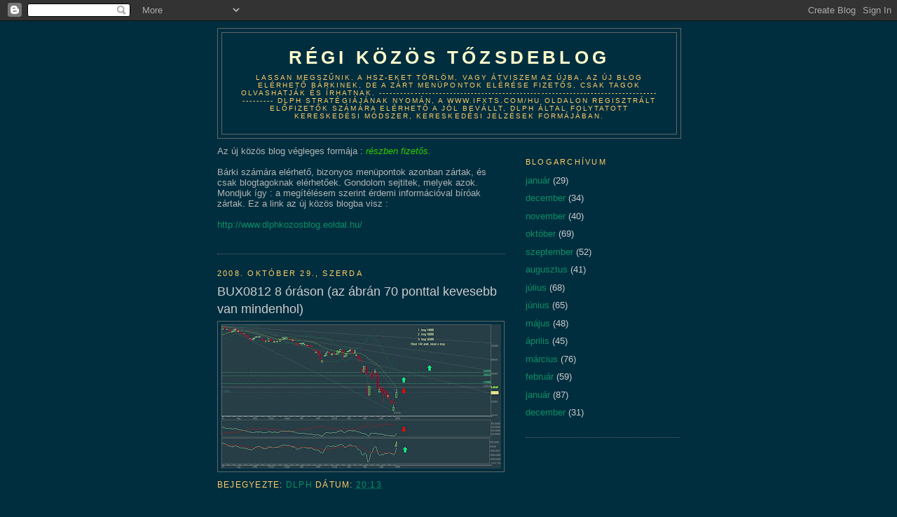

--- FILE ---
content_type: text/html; charset=UTF-8
request_url: https://dlph.blogspot.com/2008/10/bux0812-8-rson-az-brn-70-ponttal.html?showComment=1225573920000
body_size: 13353
content:
<!DOCTYPE html>
<html dir='ltr'>
<head>
<link href='https://www.blogger.com/static/v1/widgets/2944754296-widget_css_bundle.css' rel='stylesheet' type='text/css'/>
<meta content='text/html; charset=UTF-8' http-equiv='Content-Type'/>
<meta content='blogger' name='generator'/>
<link href='https://dlph.blogspot.com/favicon.ico' rel='icon' type='image/x-icon'/>
<link href='http://dlph.blogspot.com/2008/10/bux0812-8-rson-az-brn-70-ponttal.html' rel='canonical'/>
<link rel="alternate" type="application/atom+xml" title="Régi közös tőzsdeblog - Atom" href="https://dlph.blogspot.com/feeds/posts/default" />
<link rel="alternate" type="application/rss+xml" title="Régi közös tőzsdeblog - RSS" href="https://dlph.blogspot.com/feeds/posts/default?alt=rss" />
<link rel="service.post" type="application/atom+xml" title="Régi közös tőzsdeblog - Atom" href="https://www.blogger.com/feeds/5970148157032322390/posts/default" />

<link rel="alternate" type="application/atom+xml" title="Régi közös tőzsdeblog - Atom" href="https://dlph.blogspot.com/feeds/2932935401810285658/comments/default" />
<!--Can't find substitution for tag [blog.ieCssRetrofitLinks]-->
<link href='https://blogger.googleusercontent.com/img/b/R29vZ2xl/AVvXsEghz2z1JM-uXlLELji7tzUF5fSWmAmNzKYWuBYqDxWyB9KKUeCTKJuRdZ9zhKnDaYyc4Mhs9tpXd51AbsMStclt1V-zpyCzi8yUQ4Eg-SYap9T57VMlNhuT8VLfV9fQerGGutXoy_L3l1Dd/s400/n%C3%A9vtelen.bmp' rel='image_src'/>
<meta content='http://dlph.blogspot.com/2008/10/bux0812-8-rson-az-brn-70-ponttal.html' property='og:url'/>
<meta content='BUX0812 8 óráson (az ábrán 70 ponttal kevesebb van mindenhol)' property='og:title'/>
<meta content='Lassan megszűnik. A hsz-eket törlöm, vagy átviszem az újba. Az új blog elérhető bárkinek, de a zárt menüpontok elérése fizetős, csak tagok olvashatják és írhatnak.

----------------------------------------------------------------------------------------

DLPH stratégiájának nyomán, a www.ifxts.com/hu oldalon regisztrált előfizetők számára elérhető a jól bevállt, DLPH által folytatott kereskedési módszer, kereskedési jelzések formájában.' property='og:description'/>
<meta content='https://blogger.googleusercontent.com/img/b/R29vZ2xl/AVvXsEghz2z1JM-uXlLELji7tzUF5fSWmAmNzKYWuBYqDxWyB9KKUeCTKJuRdZ9zhKnDaYyc4Mhs9tpXd51AbsMStclt1V-zpyCzi8yUQ4Eg-SYap9T57VMlNhuT8VLfV9fQerGGutXoy_L3l1Dd/w1200-h630-p-k-no-nu/n%C3%A9vtelen.bmp' property='og:image'/>
<title>Régi közös tőzsdeblog: BUX0812 8 óráson (az ábrán 70 ponttal kevesebb van mindenhol)</title>
<style id='page-skin-1' type='text/css'><!--
/*
-----------------------------------------------
Blogger Template Style
Name:     Minima Blue
Date:     26 Feb 2004
Updated by: Blogger Team
----------------------------------------------- */
/* Use this with templates/template-twocol.html */
body {
background:#002E3F;
margin:0;
color:#b3b3b3;
font:x-small "Trebuchet MS", Trebuchet, Verdana, Sans-Serif;
font-size/* */:/**/small;
font-size: /**/small;
text-align: center;
}
a:link {
color:#0D8F63;
text-decoration:none;
}
a:visited {
color:#0D8F63;
text-decoration:none;
}
a:hover {
color:#cccccc;
text-decoration:underline;
}
a img {
border-width:0;
}
/* Header
-----------------------------------------------
*/
#header-wrapper {
width:660px;
margin:0 auto 10px;
border:1px solid #666666;
}
#header-inner {
background-position: center;
margin-left: auto;
margin-right: auto;
}
#header {
margin: 5px;
border: 1px solid #666666;
text-align: center;
color:#ffffcc;
}
#header h1 {
margin:5px 5px 0;
padding:15px 20px .25em;
line-height:1.2em;
text-transform:uppercase;
letter-spacing:.2em;
font: normal bold 200% Trebuchet, Trebuchet MS, Arial, sans-serif;
}
#header a {
color:#ffffcc;
text-decoration:none;
}
#header a:hover {
color:#ffffcc;
}
#header .description {
margin:0 5px 5px;
padding:0 20px 15px;
max-width:700px;
text-transform:uppercase;
letter-spacing:.2em;
line-height: 1.4em;
font: normal normal 78% 'Trebuchet MS', Trebuchet, Verdana, Sans-serif;
color: #ffcc66;
}
#header img {
margin-left: auto;
margin-right: auto;
}
/* Outer-Wrapper
----------------------------------------------- */
#outer-wrapper {
width: 660px;
margin:0 auto;
padding:10px;
text-align:left;
font: normal normal 100% 'Trebuchet MS',Trebuchet,Verdana,Sans-serif;
}
#main-wrapper {
width: 410px;
float: left;
word-wrap: break-word; /* fix for long text breaking sidebar float in IE */
overflow: hidden;     /* fix for long non-text content breaking IE sidebar float */
}
#sidebar-wrapper {
width: 220px;
float: right;
word-wrap: break-word; /* fix for long text breaking sidebar float in IE */
overflow: hidden;     /* fix for long non-text content breaking IE sidebar float */
}
/* Headings
----------------------------------------------- */
h2 {
margin:1.5em 0 .75em;
font:normal normal 86% Trebuchet, Trebuchet MS, Arial, sans-serif;
line-height: 1.4em;
text-transform:uppercase;
letter-spacing:.2em;
color:#ffcc66;
}
/* Posts
-----------------------------------------------
*/
h2.date-header {
margin:1.5em 0 .5em;
}
.post {
margin:.5em 0 1.5em;
border-bottom:1px dotted #666666;
padding-bottom:1.5em;
}
.post h3 {
margin:.25em 0 0;
padding:0 0 4px;
font-size:140%;
font-weight:normal;
line-height:1.4em;
color:#cccccc;
}
.post h3 a, .post h3 a:visited, .post h3 strong {
display:block;
text-decoration:none;
color:#cccccc;
font-weight:bold;
}
.post h3 strong, .post h3 a:hover {
color:#b3b3b3;
}
.post-body {
margin:0 0 .75em;
line-height:1.6em;
}
.post-body blockquote {
line-height:1.3em;
}
.post-footer {
margin: .75em 0;
color:#ffcc66;
text-transform:uppercase;
letter-spacing:.1em;
font: normal normal 95% 'Trebuchet MS', Trebuchet, Verdana, Sans-serif;
line-height: 1.4em;
}
.comment-link {
margin-left:.6em;
}
.post img, table.tr-caption-container {
padding:4px;
border:1px solid #666666;
}
.tr-caption-container img {
border: none;
padding: 0;
}
.post blockquote {
margin:1em 20px;
}
.post blockquote p {
margin:.75em 0;
}
/* Comments
----------------------------------------------- */
#comments h4 {
margin:1em 0;
font-weight: bold;
line-height: 1.4em;
text-transform:uppercase;
letter-spacing:.2em;
color: #ffcc66;
}
#comments-block {
margin:1em 0 1.5em;
line-height:1.6em;
}
#comments-block .comment-author {
margin:.5em 0;
}
#comments-block .comment-body {
margin:.25em 0 0;
}
#comments-block .comment-footer {
margin:-.25em 0 2em;
line-height: 1.4em;
text-transform:uppercase;
letter-spacing:.1em;
}
#comments-block .comment-body p {
margin:0 0 .75em;
}
.deleted-comment {
font-style:italic;
color:gray;
}
.feed-links {
clear: both;
line-height: 2.5em;
}
#blog-pager-newer-link {
float: left;
}
#blog-pager-older-link {
float: right;
}
#blog-pager {
text-align: center;
}
/* Sidebar Content
----------------------------------------------- */
.sidebar {
color: #cccccc;
line-height: 1.5em;
}
.sidebar ul {
list-style:none;
margin:0 0 0;
padding:0 0 0;
}
.sidebar li {
margin:0;
padding-top:0;
padding-right:0;
padding-bottom:.25em;
padding-left:15px;
text-indent:-15px;
line-height:1.5em;
}
.sidebar .widget, .main .widget {
border-bottom:1px dotted #666666;
margin:0 0 1.5em;
padding:0 0 1.5em;
}
.main .Blog {
border-bottom-width: 0;
}
/* Profile
----------------------------------------------- */
.profile-img {
float: left;
margin-top: 0;
margin-right: 5px;
margin-bottom: 5px;
margin-left: 0;
padding: 4px;
border: 1px solid #666666;
}
.profile-data {
margin:0;
text-transform:uppercase;
letter-spacing:.1em;
font: normal normal 95% 'Trebuchet MS', Trebuchet, Verdana, Sans-serif;
color: #ffcc66;
font-weight: bold;
line-height: 1.6em;
}
.profile-datablock {
margin:.5em 0 .5em;
}
.profile-textblock {
margin: 0.5em 0;
line-height: 1.6em;
}
.profile-link {
font: normal normal 95% 'Trebuchet MS', Trebuchet, Verdana, Sans-serif;
text-transform: uppercase;
letter-spacing: .1em;
}
/* Footer
----------------------------------------------- */
#footer {
width:660px;
clear:both;
margin:0 auto;
padding-top:15px;
line-height: 1.6em;
text-transform:uppercase;
letter-spacing:.1em;
text-align: center;
}

--></style>
<link href='https://www.blogger.com/dyn-css/authorization.css?targetBlogID=5970148157032322390&amp;zx=91ebd975-5a1c-4549-a4a9-552a5d49b2ae' media='none' onload='if(media!=&#39;all&#39;)media=&#39;all&#39;' rel='stylesheet'/><noscript><link href='https://www.blogger.com/dyn-css/authorization.css?targetBlogID=5970148157032322390&amp;zx=91ebd975-5a1c-4549-a4a9-552a5d49b2ae' rel='stylesheet'/></noscript>
<meta name='google-adsense-platform-account' content='ca-host-pub-1556223355139109'/>
<meta name='google-adsense-platform-domain' content='blogspot.com'/>

</head>
<body>
<div class='navbar section' id='navbar'><div class='widget Navbar' data-version='1' id='Navbar1'><script type="text/javascript">
    function setAttributeOnload(object, attribute, val) {
      if(window.addEventListener) {
        window.addEventListener('load',
          function(){ object[attribute] = val; }, false);
      } else {
        window.attachEvent('onload', function(){ object[attribute] = val; });
      }
    }
  </script>
<div id="navbar-iframe-container"></div>
<script type="text/javascript" src="https://apis.google.com/js/platform.js"></script>
<script type="text/javascript">
      gapi.load("gapi.iframes:gapi.iframes.style.bubble", function() {
        if (gapi.iframes && gapi.iframes.getContext) {
          gapi.iframes.getContext().openChild({
              url: 'https://www.blogger.com/navbar/5970148157032322390?po\x3d2932935401810285658\x26origin\x3dhttps://dlph.blogspot.com',
              where: document.getElementById("navbar-iframe-container"),
              id: "navbar-iframe"
          });
        }
      });
    </script><script type="text/javascript">
(function() {
var script = document.createElement('script');
script.type = 'text/javascript';
script.src = '//pagead2.googlesyndication.com/pagead/js/google_top_exp.js';
var head = document.getElementsByTagName('head')[0];
if (head) {
head.appendChild(script);
}})();
</script>
</div></div>
<div id='outer-wrapper'><div id='wrap2'>
<!-- skip links for text browsers -->
<span id='skiplinks' style='display:none;'>
<a href='#main'>skip to main </a> |
      <a href='#sidebar'>skip to sidebar</a>
</span>
<div id='header-wrapper'>
<div class='header section' id='header'><div class='widget Header' data-version='1' id='Header1'>
<div id='header-inner'>
<div class='titlewrapper'>
<h1 class='title'>
<a href='https://dlph.blogspot.com/'>
Régi közös tőzsdeblog
</a>
</h1>
</div>
<div class='descriptionwrapper'>
<p class='description'><span>Lassan megszűnik. A hsz-eket törlöm, vagy átviszem az újba. Az új blog elérhető bárkinek, de a zárt menüpontok elérése fizetős, csak tagok olvashatják és írhatnak.

----------------------------------------------------------------------------------------

DLPH stratégiájának nyomán, a www.ifxts.com/hu oldalon regisztrált előfizetők számára elérhető a jól bevállt, DLPH által folytatott kereskedési módszer, kereskedési jelzések formájában.</span></p>
</div>
</div>
</div></div>
</div>
<div id='content-wrapper'>
<div id='crosscol-wrapper' style='text-align:center'>
<div class='crosscol no-items section' id='crosscol'></div>
</div>
<div id='main-wrapper'>
<div class='main section' id='main'><div class='widget Text' data-version='1' id='Text3'>
<div class='widget-content'>
Az új közös blog végleges formája :<span style="color: rgb(51, 204, 0); font-style: italic;"> részben fizetős.</span><br/><br/>Bárki számára elérhető, bizonyos menüpontok azonban zártak, és csak blogtagoknak elérhetőek. Gondolom sejtitek, melyek azok. Mondjuk így : a megítélésem szerint érdemi információval bíróak zártak. Ez a link az új közös blogba visz :<br/><br/><a href="http://www.dlphkozosblog.eoldal.hu/">http://www.dlphkozosblog.eoldal.hu/</a><br/><br/>
</div>
<div class='clear'></div>
</div><div class='widget Blog' data-version='1' id='Blog1'>
<div class='blog-posts hfeed'>

          <div class="date-outer">
        
<h2 class='date-header'><span>2008. október 29., szerda</span></h2>

          <div class="date-posts">
        
<div class='post-outer'>
<div class='post hentry uncustomized-post-template' itemprop='blogPost' itemscope='itemscope' itemtype='http://schema.org/BlogPosting'>
<meta content='https://blogger.googleusercontent.com/img/b/R29vZ2xl/AVvXsEghz2z1JM-uXlLELji7tzUF5fSWmAmNzKYWuBYqDxWyB9KKUeCTKJuRdZ9zhKnDaYyc4Mhs9tpXd51AbsMStclt1V-zpyCzi8yUQ4Eg-SYap9T57VMlNhuT8VLfV9fQerGGutXoy_L3l1Dd/s400/n%C3%A9vtelen.bmp' itemprop='image_url'/>
<meta content='5970148157032322390' itemprop='blogId'/>
<meta content='2932935401810285658' itemprop='postId'/>
<a name='2932935401810285658'></a>
<h3 class='post-title entry-title' itemprop='name'>
BUX0812 8 óráson (az ábrán 70 ponttal kevesebb van mindenhol)
</h3>
<div class='post-header'>
<div class='post-header-line-1'></div>
</div>
<div class='post-body entry-content' id='post-body-2932935401810285658' itemprop='description articleBody'>
<a href="https://blogger.googleusercontent.com/img/b/R29vZ2xl/AVvXsEghz2z1JM-uXlLELji7tzUF5fSWmAmNzKYWuBYqDxWyB9KKUeCTKJuRdZ9zhKnDaYyc4Mhs9tpXd51AbsMStclt1V-zpyCzi8yUQ4Eg-SYap9T57VMlNhuT8VLfV9fQerGGutXoy_L3l1Dd/s1600-h/n%C3%A9vtelen.bmp"><img alt="" border="0" id="BLOGGER_PHOTO_ID_5262656383972925650" src="https://blogger.googleusercontent.com/img/b/R29vZ2xl/AVvXsEghz2z1JM-uXlLELji7tzUF5fSWmAmNzKYWuBYqDxWyB9KKUeCTKJuRdZ9zhKnDaYyc4Mhs9tpXd51AbsMStclt1V-zpyCzi8yUQ4Eg-SYap9T57VMlNhuT8VLfV9fQerGGutXoy_L3l1Dd/s400/n%C3%A9vtelen.bmp" style="DISPLAY: block; MARGIN: 0px auto 10px; WIDTH: 400px; CURSOR: hand; HEIGHT: 206px; TEXT-ALIGN: center" /></a>
<div style='clear: both;'></div>
</div>
<div class='post-footer'>
<div class='post-footer-line post-footer-line-1'>
<span class='post-author vcard'>
Bejegyezte:
<span class='fn' itemprop='author' itemscope='itemscope' itemtype='http://schema.org/Person'>
<meta content='https://www.blogger.com/profile/16445895495673905149' itemprop='url'/>
<a class='g-profile' href='https://www.blogger.com/profile/16445895495673905149' rel='author' title='author profile'>
<span itemprop='name'>DLPH</span>
</a>
</span>
</span>
<span class='post-timestamp'>
dátum:
<meta content='http://dlph.blogspot.com/2008/10/bux0812-8-rson-az-brn-70-ponttal.html' itemprop='url'/>
<a class='timestamp-link' href='https://dlph.blogspot.com/2008/10/bux0812-8-rson-az-brn-70-ponttal.html' rel='bookmark' title='permanent link'><abbr class='published' itemprop='datePublished' title='2008-10-29T20:13:00+01:00'>20:13</abbr></a>
</span>
<span class='post-comment-link'>
</span>
<span class='post-icons'>
</span>
<div class='post-share-buttons goog-inline-block'>
</div>
</div>
<div class='post-footer-line post-footer-line-2'>
<span class='post-labels'>
</span>
</div>
<div class='post-footer-line post-footer-line-3'>
<span class='post-location'>
</span>
</div>
</div>
</div>
<div class='comments' id='comments'>
<a name='comments'></a>
<h4>25 megjegyzés:</h4>
<div id='Blog1_comments-block-wrapper'>
<dl class='' id='comments-block'>
<dt class='comment-author blog-author blogger-comment-icon' id='c3543246881070219694'>
<a name='c3543246881070219694'></a>
<a href='https://www.blogger.com/profile/14624112364504703966' rel='nofollow'>Kissherceg</a>
írta...
</dt>
<dd class='comment-body' id='Blog1_cmt-3543246881070219694'>
<p>
köszi szépen :) még egy napost is kérnék fene a fajtám :)
</p>
</dd>
<dd class='comment-footer'>
<span class='comment-timestamp'>
<a href='https://dlph.blogspot.com/2008/10/bux0812-8-rson-az-brn-70-ponttal.html?showComment=1225308960000#c3543246881070219694' title='comment permalink'>
2008. október 29. 20:36
</a>
<span class='item-control blog-admin pid-610277835'>
<a class='comment-delete' href='https://www.blogger.com/comment/delete/5970148157032322390/3543246881070219694' title='Megjegyzés törlése'>
<img src='https://resources.blogblog.com/img/icon_delete13.gif'/>
</a>
</span>
</span>
</dd>
<dt class='comment-author blog-author blogger-comment-icon' id='c7379174040422612514'>
<a name='c7379174040422612514'></a>
<a href='https://www.blogger.com/profile/11696394268602409387' rel='nofollow'>Gentlemanus</a>
írta...
</dt>
<dd class='comment-body' id='Blog1_cmt-7379174040422612514'>
<p>
eurhuf - usdhuf<BR/><BR/>hosszabb csártokon óriás felső kanócok.<BR/><BR/>HATALMAS MANIPULA!!!!!!!<BR/><BR/>Valamiért az az érzésem, hogy szvsz vissza fog erősödni huf egy jó darabig, akár nem is kicsit, hanem miazhogynagyonis ( 220-225? )és utána megyünk újból fel gyertyatesttel is betölteni a hagyott felső kanócokat, akár új magasságra ( 290-300? ). Megfigyeléseim szerint a hagyott kanócok mindig kitöltődnek irányban gyertyatesttel is. A másik baj a kanócokkal, ha rájuk megy az irány megint, akkor azokat keményen jóval magasabbra vagy alacsonyabbra ki is veszik.<BR/><BR/>Légy szives jelezzétek, ha elképesztő hülyeségnek tartjátok, amit mondok. Nyilván agyamra ment ez az elképesztő mutyi, ami itt van.
</p>
</dd>
<dd class='comment-footer'>
<span class='comment-timestamp'>
<a href='https://dlph.blogspot.com/2008/10/bux0812-8-rson-az-brn-70-ponttal.html?showComment=1225313820000#c7379174040422612514' title='comment permalink'>
2008. október 29. 21:57
</a>
<span class='item-control blog-admin pid-1927589910'>
<a class='comment-delete' href='https://www.blogger.com/comment/delete/5970148157032322390/7379174040422612514' title='Megjegyzés törlése'>
<img src='https://resources.blogblog.com/img/icon_delete13.gif'/>
</a>
</span>
</span>
</dd>
<dt class='comment-author anon-comment-icon' id='c2375546698751787148'>
<a name='c2375546698751787148'></a>
Névtelen
írta...
</dt>
<dd class='comment-body' id='Blog1_cmt-2375546698751787148'>
<p>
Jó "estét" emberek!<BR/>Teljesen ki keltem magamból a munkém miatt is, meg a tőzsdén történtek miatt is. ( éjjel  dolgozom, nappal alszom- sajnos)<BR/>Pár napja kérdeztem, hogy talán a short a jobb irány és hogy milyen hatása lehet az IMF csomagnak. <BR/>Most azt látom, hogy mindenki venni szeretne, mindegy milyen részvény csak venni, venni venni. <BR/>Tisztelettel kérdezem, hogy érdemes még most beszállni long oldalra - menni a tömeggel- vagy már késő van megint lemaradtam a buliról?<BR/>Minden ok nélkül fordulnak a piacok 20-30%-ot, ki érti ezt?<BR/>"4műszakos"
</p>
</dd>
<dd class='comment-footer'>
<span class='comment-timestamp'>
<a href='https://dlph.blogspot.com/2008/10/bux0812-8-rson-az-brn-70-ponttal.html?showComment=1225350720000#c2375546698751787148' title='comment permalink'>
2008. október 30. 8:12
</a>
<span class='item-control blog-admin pid-264946691'>
<a class='comment-delete' href='https://www.blogger.com/comment/delete/5970148157032322390/2375546698751787148' title='Megjegyzés törlése'>
<img src='https://resources.blogblog.com/img/icon_delete13.gif'/>
</a>
</span>
</span>
</dd>
<dt class='comment-author blogger-comment-icon' id='c3055148102580837755'>
<a name='c3055148102580837755'></a>
<a href='https://www.blogger.com/profile/08732044509317027209' rel='nofollow'>potter</a>
írta...
</dt>
<dd class='comment-body' id='Blog1_cmt-3055148102580837755'>
<p>
4műszakos!<BR/>olvasd el a kép alatti bekezdést.
</p>
</dd>
<dd class='comment-footer'>
<span class='comment-timestamp'>
<a href='https://dlph.blogspot.com/2008/10/bux0812-8-rson-az-brn-70-ponttal.html?showComment=1225379520000#c3055148102580837755' title='comment permalink'>
2008. október 30. 16:12
</a>
<span class='item-control blog-admin pid-212080988'>
<a class='comment-delete' href='https://www.blogger.com/comment/delete/5970148157032322390/3055148102580837755' title='Megjegyzés törlése'>
<img src='https://resources.blogblog.com/img/icon_delete13.gif'/>
</a>
</span>
</span>
</dd>
<dt class='comment-author anon-comment-icon' id='c3129768709997748692'>
<a name='c3129768709997748692'></a>
Névtelen
írta...
</dt>
<dd class='comment-body' id='Blog1_cmt-3129768709997748692'>
<p>
Ha nem long, legfeljebb beszállsz shortra :).
</p>
</dd>
<dd class='comment-footer'>
<span class='comment-timestamp'>
<a href='https://dlph.blogspot.com/2008/10/bux0812-8-rson-az-brn-70-ponttal.html?showComment=1225380000000#c3129768709997748692' title='comment permalink'>
2008. október 30. 16:20
</a>
<span class='item-control blog-admin pid-264946691'>
<a class='comment-delete' href='https://www.blogger.com/comment/delete/5970148157032322390/3129768709997748692' title='Megjegyzés törlése'>
<img src='https://resources.blogblog.com/img/icon_delete13.gif'/>
</a>
</span>
</span>
</dd>
<dt class='comment-author blog-author blogger-comment-icon' id='c5849265935679656239'>
<a name='c5849265935679656239'></a>
<a href='https://www.blogger.com/profile/07834776462716221003' rel='nofollow'>zuzzo</a>
írta...
</dt>
<dd class='comment-body' id='Blog1_cmt-5849265935679656239'>
<p>
az amcsiknál egyre kisebb az emelkedésben a forgalom és a midcap-smallcap duo felülteljesíti a nagy papírokat...
</p>
</dd>
<dd class='comment-footer'>
<span class='comment-timestamp'>
<a href='https://dlph.blogspot.com/2008/10/bux0812-8-rson-az-brn-70-ponttal.html?showComment=1225401360000#c5849265935679656239' title='comment permalink'>
2008. október 30. 22:16
</a>
<span class='item-control blog-admin pid-1166354210'>
<a class='comment-delete' href='https://www.blogger.com/comment/delete/5970148157032322390/5849265935679656239' title='Megjegyzés törlése'>
<img src='https://resources.blogblog.com/img/icon_delete13.gif'/>
</a>
</span>
</span>
</dd>
<dt class='comment-author blog-author blogger-comment-icon' id='c7881233931461018006'>
<a name='c7881233931461018006'></a>
<a href='https://www.blogger.com/profile/14624112364504703966' rel='nofollow'>Kissherceg</a>
írta...
</dt>
<dd class='comment-body' id='Blog1_cmt-7881233931461018006'>
<p>
Ebből milyen következtetést vonjunk le? :) Mindenki magának? Bank index egyelőre elég gyengus...
</p>
</dd>
<dd class='comment-footer'>
<span class='comment-timestamp'>
<a href='https://dlph.blogspot.com/2008/10/bux0812-8-rson-az-brn-70-ponttal.html?showComment=1225406520000#c7881233931461018006' title='comment permalink'>
2008. október 30. 23:42
</a>
<span class='item-control blog-admin pid-610277835'>
<a class='comment-delete' href='https://www.blogger.com/comment/delete/5970148157032322390/7881233931461018006' title='Megjegyzés törlése'>
<img src='https://resources.blogblog.com/img/icon_delete13.gif'/>
</a>
</span>
</span>
</dd>
<dt class='comment-author blog-author blogger-comment-icon' id='c7187212644240813305'>
<a name='c7187212644240813305'></a>
<a href='https://www.blogger.com/profile/07834776462716221003' rel='nofollow'>zuzzo</a>
írta...
</dt>
<dd class='comment-body' id='Blog1_cmt-7187212644240813305'>
<p>
nem károgni szeretnék, de az elmúlt két nap nagypapíros amcsi mozgása nagyon nem tetszik. <BR/>nyitóban megadták az alaphangot és ahhoz képest mindkét nap alatta zárt, a trend persze emelkedő, a forgalom meg csökkenő.<BR/><BR/>A bankközin a hitelnyújtási feltételek és szándék javulása tapasztalható, miközben<BR/>http://money.cnn.com/2008/10/30/news/economy/fed_borrowing/index.htm , na ne akarjanak már madárnak nézni. MOst akkor ez azt jelenti, hogy adnánk mi hitelt ha lenne pénzünk...
</p>
</dd>
<dd class='comment-footer'>
<span class='comment-timestamp'>
<a href='https://dlph.blogspot.com/2008/10/bux0812-8-rson-az-brn-70-ponttal.html?showComment=1225431360000#c7187212644240813305' title='comment permalink'>
2008. október 31. 6:36
</a>
<span class='item-control blog-admin pid-1166354210'>
<a class='comment-delete' href='https://www.blogger.com/comment/delete/5970148157032322390/7187212644240813305' title='Megjegyzés törlése'>
<img src='https://resources.blogblog.com/img/icon_delete13.gif'/>
</a>
</span>
</span>
</dd>
<dt class='comment-author blogger-comment-icon' id='c3697378082127379401'>
<a name='c3697378082127379401'></a>
<a href='https://www.blogger.com/profile/01249256742287326507' rel='nofollow'>akpo</a>
írta...
</dt>
<dd class='comment-body' id='Blog1_cmt-3697378082127379401'>
<p>
Az hogy lehet, hogy nincs nekik pénz? Bedöglött egy fogaskerék a nyomdában??? :)<BR/>Gentle: EUR/HUF 230? Sztem 250 alá képtelen bemenni! Nekem jó lenne vennék EURt, de sztem túlzás egy ekkora visszaerősödés a nagy vola és a "spekák játszótere" cím ellenére.
</p>
</dd>
<dd class='comment-footer'>
<span class='comment-timestamp'>
<a href='https://dlph.blogspot.com/2008/10/bux0812-8-rson-az-brn-70-ponttal.html?showComment=1225438860000#c3697378082127379401' title='comment permalink'>
2008. október 31. 8:41
</a>
<span class='item-control blog-admin pid-1224257691'>
<a class='comment-delete' href='https://www.blogger.com/comment/delete/5970148157032322390/3697378082127379401' title='Megjegyzés törlése'>
<img src='https://resources.blogblog.com/img/icon_delete13.gif'/>
</a>
</span>
</span>
</dd>
<dt class='comment-author blog-author blogger-comment-icon' id='c3309545270087237460'>
<a name='c3309545270087237460'></a>
<a href='https://www.blogger.com/profile/14624112364504703966' rel='nofollow'>Kissherceg</a>
írta...
</dt>
<dd class='comment-body' id='Blog1_cmt-3309545270087237460'>
<p>
Zuzzo köszi :)Sztm amcsi pattogni fog most egy ékben, amiből 10700as célár következhet felfele :)<BR/><BR/>Akpo Ft casino :) esélyetek ugyanannyi. :)
</p>
</dd>
<dd class='comment-footer'>
<span class='comment-timestamp'>
<a href='https://dlph.blogspot.com/2008/10/bux0812-8-rson-az-brn-70-ponttal.html?showComment=1225441260000#c3309545270087237460' title='comment permalink'>
2008. október 31. 9:21
</a>
<span class='item-control blog-admin pid-610277835'>
<a class='comment-delete' href='https://www.blogger.com/comment/delete/5970148157032322390/3309545270087237460' title='Megjegyzés törlése'>
<img src='https://resources.blogblog.com/img/icon_delete13.gif'/>
</a>
</span>
</span>
</dd>
<dt class='comment-author blog-author blogger-comment-icon' id='c1168793521798257751'>
<a name='c1168793521798257751'></a>
<a href='https://www.blogger.com/profile/07834776462716221003' rel='nofollow'>zuzzo</a>
írta...
</dt>
<dd class='comment-body' id='Blog1_cmt-1168793521798257751'>
<p>
Nem hiszem, hogy lenne benne annyi kraft. Bivalyerős maci trend van, a hirtelen rally megvolt. <BR/>Elindult az emelkedés korrekciója??? na ne már, ....<BR/>folytatódik az esés, kezd minden ebbe az irányba állni. <BR/>Akpo! jó a kérdés :-))), természetesen magas labda volt (olyan pistol pete módjára lecsaptad...)<BR/>Csak arra szerettem volna rávilágítani, hogy miközben mindenki a visszarendetődést rebegi halkan, a FED egyre nagyobb hitelezővé válik, ez nem kicsi ellentmondás.
</p>
</dd>
<dd class='comment-footer'>
<span class='comment-timestamp'>
<a href='https://dlph.blogspot.com/2008/10/bux0812-8-rson-az-brn-70-ponttal.html?showComment=1225442160000#c1168793521798257751' title='comment permalink'>
2008. október 31. 9:36
</a>
<span class='item-control blog-admin pid-1166354210'>
<a class='comment-delete' href='https://www.blogger.com/comment/delete/5970148157032322390/1168793521798257751' title='Megjegyzés törlése'>
<img src='https://resources.blogblog.com/img/icon_delete13.gif'/>
</a>
</span>
</span>
</dd>
<dt class='comment-author blog-author blogger-comment-icon' id='c8207933828767009452'>
<a name='c8207933828767009452'></a>
<a href='https://www.blogger.com/profile/11696394268602409387' rel='nofollow'>Gentlemanus</a>
írta...
</dt>
<dd class='comment-body' id='Blog1_cmt-8207933828767009452'>
<p>
akpo<BR/><BR/>amit mondtam, technikai észrevételeim alapján mondtam. Nem ütöttünk új ath-t, hanem alatta megálltunk, de oda is ta szerinti óriás felső kanóccal nyúltunk fel. Ez lefelé trenderősítő, bármennyire is nehezen elképzelhető. <BR/><BR/>Egyébként a másik megfigyelésem, amikor nem ütünk új ath-t, akkor nagy a sansza, hogy lefelé fogunk új aljat venni, különösen figyelembe véve azt a nem elhanyagolható tényt, hogy a korábbi low-ról nem telegyertyával fordultunk, hanem hosszú alsó kanóccal. A kanóc mindig betöltésre vár gyertyatesttel!
</p>
</dd>
<dd class='comment-footer'>
<span class='comment-timestamp'>
<a href='https://dlph.blogspot.com/2008/10/bux0812-8-rson-az-brn-70-ponttal.html?showComment=1225446540000#c8207933828767009452' title='comment permalink'>
2008. október 31. 10:49
</a>
<span class='item-control blog-admin pid-1927589910'>
<a class='comment-delete' href='https://www.blogger.com/comment/delete/5970148157032322390/8207933828767009452' title='Megjegyzés törlése'>
<img src='https://resources.blogblog.com/img/icon_delete13.gif'/>
</a>
</span>
</span>
</dd>
<dt class='comment-author blog-author blogger-comment-icon' id='c8354008023400085408'>
<a name='c8354008023400085408'></a>
<a href='https://www.blogger.com/profile/07834776462716221003' rel='nofollow'>zuzzo</a>
írta...
</dt>
<dd class='comment-body' id='Blog1_cmt-8354008023400085408'>
<p>
gentle!<BR/>az igencsak érdekes szitu lenne, egy elsősorban exportorientált országnak gazdasági hanyatlás esetén. <BR/>Csökkenő kapacitás és értékesítési volumen mellett ráadásul erős forinttal, na az szép lesz. Akkor gyufe felvehet még egy kis zsét, ha tényleg állami pénzzel próbálja megállítani azt, hogy a nagyobb cégek ne zavarjanak el embereket. <BR/>De jó lesz, mert az infláció nálunk is alacsony lesz és a jegybank dörzsölheti a tenyerét. <BR/>Azt gondolom, hogy ennek a kockázatát ők is tudják és a simor féle "újragonmolás" is a kamatcsökkentés felé mutat, a huf mégsem usd, csökkenő kamat erősödő deviza. <BR/>A meglátás viszont roppant érdekes, de komolyan....<BR/>milyen időtávon nézed egyébként???<BR/>naposon szerintem korrekt, volt egy kis leszúrás, majd megjött a kitörés, megvolt a visszateszt, kíváncsi vagyok hogy mit néztél... felcsigáztál!!!- tehetnél be egy képet...kösz.
</p>
</dd>
<dd class='comment-footer'>
<span class='comment-timestamp'>
<a href='https://dlph.blogspot.com/2008/10/bux0812-8-rson-az-brn-70-ponttal.html?showComment=1225459860000#c8354008023400085408' title='comment permalink'>
2008. október 31. 14:31
</a>
<span class='item-control blog-admin pid-1166354210'>
<a class='comment-delete' href='https://www.blogger.com/comment/delete/5970148157032322390/8354008023400085408' title='Megjegyzés törlése'>
<img src='https://resources.blogblog.com/img/icon_delete13.gif'/>
</a>
</span>
</span>
</dd>
<dt class='comment-author blog-author blogger-comment-icon' id='c3056207753619856042'>
<a name='c3056207753619856042'></a>
<a href='https://www.blogger.com/profile/16445895495673905149' rel='nofollow'>DLPH</a>
írta...
</dt>
<dd class='comment-body' id='Blog1_cmt-3056207753619856042'>
<p>
A HUF erősödését várjátok? 220 ig?<BR/>Akkor jön a pénz a régióba vissza. Akkor vége a válságnak.<BR/><BR/>Szerintem.
</p>
</dd>
<dd class='comment-footer'>
<span class='comment-timestamp'>
<a href='https://dlph.blogspot.com/2008/10/bux0812-8-rson-az-brn-70-ponttal.html?showComment=1225461660000#c3056207753619856042' title='comment permalink'>
2008. október 31. 15:01
</a>
<span class='item-control blog-admin pid-171365337'>
<a class='comment-delete' href='https://www.blogger.com/comment/delete/5970148157032322390/3056207753619856042' title='Megjegyzés törlése'>
<img src='https://resources.blogblog.com/img/icon_delete13.gif'/>
</a>
</span>
</span>
</dd>
<dt class='comment-author blog-author blogger-comment-icon' id='c152967937146835693'>
<a name='c152967937146835693'></a>
<a href='https://www.blogger.com/profile/07834776462716221003' rel='nofollow'>zuzzo</a>
írta...
</dt>
<dd class='comment-body' id='Blog1_cmt-152967937146835693'>
<p>
dúl az optimizmus rendesen....<BR/>válság vége mi? még csak a folyóparton vagyunk , a vízbe még bele se mentünk, ébresztő van!!!!<BR/>Olvassatok már egy kicsit a bloombergen , keressetek már rá arra, hogy employee valamint ezzel együtt, hogy HP, Motorola, Whirlpol , Nissan, etc....<BR/>Hány embert kényszer szabadságol aMercedes? Még csak most kezdenek lépni. Ha ezek a nagyok visszaveszik a termelést, szolgáltatást, csak utána jönnek a kisebbek. Itt még a munkanélküliséget is csak úgy homályosan kezdik saccolni, fog az följebb is menni. <BR/>Magyarországon is csak annyit mernek mondani, hogy több 10 ezer, én ezrre azt mondanám, több 100 ezer lesz ebből ,csak akkor rémület lenne, de majd lassan beadagolják. <BR/>Az idei létszámleépítés a jövő évi eredményt fogja javítani, mert nem terheli exta kiadás. pw az idei évre, ahhoz képest jó esetben is stagnáló 2009-re miközben még mindig okan enyhe növekedést várnak. <BR/>Na itt álljunk meg egy kicsit.
</p>
</dd>
<dd class='comment-footer'>
<span class='comment-timestamp'>
<a href='https://dlph.blogspot.com/2008/10/bux0812-8-rson-az-brn-70-ponttal.html?showComment=1225464240000#c152967937146835693' title='comment permalink'>
2008. október 31. 15:44
</a>
<span class='item-control blog-admin pid-1166354210'>
<a class='comment-delete' href='https://www.blogger.com/comment/delete/5970148157032322390/152967937146835693' title='Megjegyzés törlése'>
<img src='https://resources.blogblog.com/img/icon_delete13.gif'/>
</a>
</span>
</span>
</dd>
<dt class='comment-author anon-comment-icon' id='c3818612903133477469'>
<a name='c3818612903133477469'></a>
Névtelen
írta...
</dt>
<dd class='comment-body' id='Blog1_cmt-3818612903133477469'>
<p>
"több 100 ezer lesz ebből "<BR/>ejj, Zuzzó, dehát Magyarországon összesen nem dolgoznak ennyien....<BR/>A segélyeseket meg nem lehet elküldeni. sajnos...<BR/>:)
</p>
</dd>
<dd class='comment-footer'>
<span class='comment-timestamp'>
<a href='https://dlph.blogspot.com/2008/10/bux0812-8-rson-az-brn-70-ponttal.html?showComment=1225469100000#c3818612903133477469' title='comment permalink'>
2008. október 31. 17:05
</a>
<span class='item-control blog-admin pid-264946691'>
<a class='comment-delete' href='https://www.blogger.com/comment/delete/5970148157032322390/3818612903133477469' title='Megjegyzés törlése'>
<img src='https://resources.blogblog.com/img/icon_delete13.gif'/>
</a>
</span>
</span>
</dd>
<dt class='comment-author blog-author blogger-comment-icon' id='c3604579630408374528'>
<a name='c3604579630408374528'></a>
<a href='https://www.blogger.com/profile/11696394268602409387' rel='nofollow'>Gentlemanus</a>
írta...
</dt>
<dd class='comment-body' id='Blog1_cmt-3604579630408374528'>
<p>
Zuzzo<BR/><BR/>ultralongban néztem, 10 évesen.<BR/><BR/>http://stooq.com/q/?s=eurhuf&amp;c=10y&amp;t=c&amp;a=lg&amp;b=0<BR/><BR/>Nekem itt valami nem stimmel.<BR/>Ezek 56x fognak még bennünket átverni.<BR/><BR/>Este majd megpróbálok berakni képet. És magyarázatokat, hogy mit miért gondolok.
</p>
</dd>
<dd class='comment-footer'>
<span class='comment-timestamp'>
<a href='https://dlph.blogspot.com/2008/10/bux0812-8-rson-az-brn-70-ponttal.html?showComment=1225470240000#c3604579630408374528' title='comment permalink'>
2008. október 31. 17:24
</a>
<span class='item-control blog-admin pid-1927589910'>
<a class='comment-delete' href='https://www.blogger.com/comment/delete/5970148157032322390/3604579630408374528' title='Megjegyzés törlése'>
<img src='https://resources.blogblog.com/img/icon_delete13.gif'/>
</a>
</span>
</span>
</dd>
<dt class='comment-author blog-author blogger-comment-icon' id='c113862256760565058'>
<a name='c113862256760565058'></a>
<a href='https://www.blogger.com/profile/16445895495673905149' rel='nofollow'>DLPH</a>
írta...
</dt>
<dd class='comment-body' id='Blog1_cmt-113862256760565058'>
<p>
Obivan magyarázd el nekem miből nincs többszázezer...köszike.<BR/>Cserébe holnap megmondom mitől döglik az a k.... légy. Oksa?
</p>
</dd>
<dd class='comment-footer'>
<span class='comment-timestamp'>
<a href='https://dlph.blogspot.com/2008/10/bux0812-8-rson-az-brn-70-ponttal.html?showComment=1225492680000#c113862256760565058' title='comment permalink'>
2008. október 31. 23:38
</a>
<span class='item-control blog-admin pid-171365337'>
<a class='comment-delete' href='https://www.blogger.com/comment/delete/5970148157032322390/113862256760565058' title='Megjegyzés törlése'>
<img src='https://resources.blogblog.com/img/icon_delete13.gif'/>
</a>
</span>
</span>
</dd>
<dt class='comment-author blog-author blogger-comment-icon' id='c8046934908241404219'>
<a name='c8046934908241404219'></a>
<a href='https://www.blogger.com/profile/14624112364504703966' rel='nofollow'>Kissherceg</a>
írta...
</dt>
<dd class='comment-body' id='Blog1_cmt-8046934908241404219'>
<p>
sztm csak viccelt :)
</p>
</dd>
<dd class='comment-footer'>
<span class='comment-timestamp'>
<a href='https://dlph.blogspot.com/2008/10/bux0812-8-rson-az-brn-70-ponttal.html?showComment=1225532100000#c8046934908241404219' title='comment permalink'>
2008. november 1. 10:35
</a>
<span class='item-control blog-admin pid-610277835'>
<a class='comment-delete' href='https://www.blogger.com/comment/delete/5970148157032322390/8046934908241404219' title='Megjegyzés törlése'>
<img src='https://resources.blogblog.com/img/icon_delete13.gif'/>
</a>
</span>
</span>
</dd>
<dt class='comment-author anon-comment-icon' id='c1626033120943105743'>
<a name='c1626033120943105743'></a>
Névtelen
írta...
</dt>
<dd class='comment-body' id='Blog1_cmt-1626033120943105743'>
<p>
Gentle<BR/><BR/>érdekes,amit írsz,tényleg felrakhatnál róla vmit.<BR/>köszi<BR/>Ilonka
</p>
</dd>
<dd class='comment-footer'>
<span class='comment-timestamp'>
<a href='https://dlph.blogspot.com/2008/10/bux0812-8-rson-az-brn-70-ponttal.html?showComment=1225533840000#c1626033120943105743' title='comment permalink'>
2008. november 1. 11:04
</a>
<span class='item-control blog-admin pid-264946691'>
<a class='comment-delete' href='https://www.blogger.com/comment/delete/5970148157032322390/1626033120943105743' title='Megjegyzés törlése'>
<img src='https://resources.blogblog.com/img/icon_delete13.gif'/>
</a>
</span>
</span>
</dd>
<dt class='comment-author anon-comment-icon' id='c5073080660254069781'>
<a name='c5073080660254069781'></a>
Névtelen
írta...
</dt>
<dd class='comment-body' id='Blog1_cmt-5073080660254069781'>
<p>
Igen, csak egy vicc akart lenni.<BR/><BR/>Arra akartam utalni magam - lehet bugyuta - módján, hogy magyarországon jelenleg is elképesztően kevesen dolgoznak ( bejelentve, legálisan ) ahhoz képest amennyi 'eltartott' ( segélyes, stb. ) van a rendszerben. Ilyen körülmények között, ha többszázezer ember kikerülne a befizető kosárból és a segélyezettbe kerülne az önmagában is katasztrófális lenne. Remélem nem így lesz.
</p>
</dd>
<dd class='comment-footer'>
<span class='comment-timestamp'>
<a href='https://dlph.blogspot.com/2008/10/bux0812-8-rson-az-brn-70-ponttal.html?showComment=1225572240000#c5073080660254069781' title='comment permalink'>
2008. november 1. 21:44
</a>
<span class='item-control blog-admin pid-264946691'>
<a class='comment-delete' href='https://www.blogger.com/comment/delete/5970148157032322390/5073080660254069781' title='Megjegyzés törlése'>
<img src='https://resources.blogblog.com/img/icon_delete13.gif'/>
</a>
</span>
</span>
</dd>
<dt class='comment-author blog-author blogger-comment-icon' id='c7056155262229682712'>
<a name='c7056155262229682712'></a>
<a href='https://www.blogger.com/profile/18044339648481057138' rel='nofollow'>kanyisz</a>
írta...
</dt>
<dd class='comment-body' id='Blog1_cmt-7056155262229682712'>
<p>
Gentle<BR/>szurkolok a próféciádnak, jól esne a hitelemnek, amit az alsó kanóc tájékán vettem fel.:)
</p>
</dd>
<dd class='comment-footer'>
<span class='comment-timestamp'>
<a href='https://dlph.blogspot.com/2008/10/bux0812-8-rson-az-brn-70-ponttal.html?showComment=1225573920000#c7056155262229682712' title='comment permalink'>
2008. november 1. 22:12
</a>
<span class='item-control blog-admin pid-1797178539'>
<a class='comment-delete' href='https://www.blogger.com/comment/delete/5970148157032322390/7056155262229682712' title='Megjegyzés törlése'>
<img src='https://resources.blogblog.com/img/icon_delete13.gif'/>
</a>
</span>
</span>
</dd>
<dt class='comment-author blogger-comment-icon' id='c3938990837543692051'>
<a name='c3938990837543692051'></a>
<a href='https://www.blogger.com/profile/11692033873392070702' rel='nofollow'>amikron</a>
írta...
</dt>
<dd class='comment-body' id='Blog1_cmt-3938990837543692051'>
<p>
Kedves DLPH!<BR/><BR/>Légyszives lökd ide a chart-od háttérszínének az RGB kódját. Hasonló színt használok de nem tudom eltalálni, ezt az árnyalatot egyszerűen :). Köszi előre is!
</p>
</dd>
<dd class='comment-footer'>
<span class='comment-timestamp'>
<a href='https://dlph.blogspot.com/2008/10/bux0812-8-rson-az-brn-70-ponttal.html?showComment=1225574460000#c3938990837543692051' title='comment permalink'>
2008. november 1. 22:21
</a>
<span class='item-control blog-admin pid-1200627335'>
<a class='comment-delete' href='https://www.blogger.com/comment/delete/5970148157032322390/3938990837543692051' title='Megjegyzés törlése'>
<img src='https://resources.blogblog.com/img/icon_delete13.gif'/>
</a>
</span>
</span>
</dd>
<dt class='comment-author blog-author blogger-comment-icon' id='c2126468646497324'>
<a name='c2126468646497324'></a>
<a href='https://www.blogger.com/profile/16445895495673905149' rel='nofollow'>DLPH</a>
írta...
</dt>
<dd class='comment-body' id='Blog1_cmt-2126468646497324'>
<p>
Feltöltés után kissé módosul. Az eredeti:<BR/><BR/>Árnyalat : 131<BR/>Telítettség : 65<BR/>Fényerő : 52<BR/>Vörös : 40<BR/>Zöld : 62<BR/>Kék : 70
</p>
</dd>
<dd class='comment-footer'>
<span class='comment-timestamp'>
<a href='https://dlph.blogspot.com/2008/10/bux0812-8-rson-az-brn-70-ponttal.html?showComment=1225595580000#c2126468646497324' title='comment permalink'>
2008. november 2. 4:13
</a>
<span class='item-control blog-admin pid-171365337'>
<a class='comment-delete' href='https://www.blogger.com/comment/delete/5970148157032322390/2126468646497324' title='Megjegyzés törlése'>
<img src='https://resources.blogblog.com/img/icon_delete13.gif'/>
</a>
</span>
</span>
</dd>
<dt class='comment-author blog-author blogger-comment-icon' id='c5479094639790444545'>
<a name='c5479094639790444545'></a>
<a href='https://www.blogger.com/profile/16445895495673905149' rel='nofollow'>DLPH</a>
írta...
</dt>
<dd class='comment-body' id='Blog1_cmt-5479094639790444545'>
<p>
Obivan félreértettem. Ne haragudj.
</p>
</dd>
<dd class='comment-footer'>
<span class='comment-timestamp'>
<a href='https://dlph.blogspot.com/2008/10/bux0812-8-rson-az-brn-70-ponttal.html?showComment=1225595640000#c5479094639790444545' title='comment permalink'>
2008. november 2. 4:14
</a>
<span class='item-control blog-admin pid-171365337'>
<a class='comment-delete' href='https://www.blogger.com/comment/delete/5970148157032322390/5479094639790444545' title='Megjegyzés törlése'>
<img src='https://resources.blogblog.com/img/icon_delete13.gif'/>
</a>
</span>
</span>
</dd>
</dl>
</div>
<p class='comment-footer'>
<a href='https://www.blogger.com/comment/fullpage/post/5970148157032322390/2932935401810285658' onclick='javascript:window.open(this.href, "bloggerPopup", "toolbar=0,location=0,statusbar=1,menubar=0,scrollbars=yes,width=640,height=500"); return false;'>Megjegyzés küldése</a>
</p>
</div>
</div>

        </div></div>
      
</div>
<div class='blog-pager' id='blog-pager'>
<span id='blog-pager-newer-link'>
<a class='blog-pager-newer-link' href='https://dlph.blogspot.com/2008/10/nagyon.html' id='Blog1_blog-pager-newer-link' title='Újabb bejegyzés'>Újabb bejegyzés</a>
</span>
<span id='blog-pager-older-link'>
<a class='blog-pager-older-link' href='https://dlph.blogspot.com/2008/10/dow-naposon.html' id='Blog1_blog-pager-older-link' title='Régebbi bejegyzés'>Régebbi bejegyzés</a>
</span>
<a class='home-link' href='https://dlph.blogspot.com/'>Főoldal</a>
</div>
<div class='clear'></div>
<div class='post-feeds'>
<div class='feed-links'>
Feliratkozás:
<a class='feed-link' href='https://dlph.blogspot.com/feeds/2932935401810285658/comments/default' target='_blank' type='application/atom+xml'>Megjegyzések küldése (Atom)</a>
</div>
</div>
</div></div>
</div>
<div id='sidebar-wrapper'>
<div class='sidebar section' id='sidebar'><div class='widget BlogArchive' data-version='1' id='BlogArchive1'>
<h2>Blogarchívum</h2>
<div class='widget-content'>
<div id='ArchiveList'>
<div id='BlogArchive1_ArchiveList'>
<ul class='flat'>
<li class='archivedate'>
<a href='https://dlph.blogspot.com/2009/01/'>január</a> (29)
      </li>
<li class='archivedate'>
<a href='https://dlph.blogspot.com/2008/12/'>december</a> (34)
      </li>
<li class='archivedate'>
<a href='https://dlph.blogspot.com/2008/11/'>november</a> (40)
      </li>
<li class='archivedate'>
<a href='https://dlph.blogspot.com/2008/10/'>október</a> (69)
      </li>
<li class='archivedate'>
<a href='https://dlph.blogspot.com/2008/09/'>szeptember</a> (52)
      </li>
<li class='archivedate'>
<a href='https://dlph.blogspot.com/2008/08/'>augusztus</a> (41)
      </li>
<li class='archivedate'>
<a href='https://dlph.blogspot.com/2008/07/'>július</a> (68)
      </li>
<li class='archivedate'>
<a href='https://dlph.blogspot.com/2008/06/'>június</a> (65)
      </li>
<li class='archivedate'>
<a href='https://dlph.blogspot.com/2008/05/'>május</a> (48)
      </li>
<li class='archivedate'>
<a href='https://dlph.blogspot.com/2008/04/'>április</a> (45)
      </li>
<li class='archivedate'>
<a href='https://dlph.blogspot.com/2008/03/'>március</a> (76)
      </li>
<li class='archivedate'>
<a href='https://dlph.blogspot.com/2008/02/'>február</a> (59)
      </li>
<li class='archivedate'>
<a href='https://dlph.blogspot.com/2008/01/'>január</a> (87)
      </li>
<li class='archivedate'>
<a href='https://dlph.blogspot.com/2007/12/'>december</a> (31)
      </li>
</ul>
</div>
</div>
<div class='clear'></div>
</div>
</div></div>
</div>
<!-- spacer for skins that want sidebar and main to be the same height-->
<div class='clear'>&#160;</div>
</div>
<!-- end content-wrapper -->
<div id='footer-wrapper'>
<div class='footer no-items section' id='footer'></div>
</div>
</div></div>
<!-- end outer-wrapper -->

<script type="text/javascript" src="https://www.blogger.com/static/v1/widgets/3845888474-widgets.js"></script>
<script type='text/javascript'>
window['__wavt'] = 'AOuZoY6U22yW-NTFR4nbKv6bofy4kJuQaw:1768810200990';_WidgetManager._Init('//www.blogger.com/rearrange?blogID\x3d5970148157032322390','//dlph.blogspot.com/2008/10/bux0812-8-rson-az-brn-70-ponttal.html','5970148157032322390');
_WidgetManager._SetDataContext([{'name': 'blog', 'data': {'blogId': '5970148157032322390', 'title': 'R\xe9gi k\xf6z\xf6s t\u0151zsdeblog', 'url': 'https://dlph.blogspot.com/2008/10/bux0812-8-rson-az-brn-70-ponttal.html', 'canonicalUrl': 'http://dlph.blogspot.com/2008/10/bux0812-8-rson-az-brn-70-ponttal.html', 'homepageUrl': 'https://dlph.blogspot.com/', 'searchUrl': 'https://dlph.blogspot.com/search', 'canonicalHomepageUrl': 'http://dlph.blogspot.com/', 'blogspotFaviconUrl': 'https://dlph.blogspot.com/favicon.ico', 'bloggerUrl': 'https://www.blogger.com', 'hasCustomDomain': false, 'httpsEnabled': true, 'enabledCommentProfileImages': false, 'gPlusViewType': 'FILTERED_POSTMOD', 'adultContent': false, 'analyticsAccountNumber': '', 'encoding': 'UTF-8', 'locale': 'hu', 'localeUnderscoreDelimited': 'hu', 'languageDirection': 'ltr', 'isPrivate': false, 'isMobile': false, 'isMobileRequest': false, 'mobileClass': '', 'isPrivateBlog': false, 'isDynamicViewsAvailable': false, 'feedLinks': '\x3clink rel\x3d\x22alternate\x22 type\x3d\x22application/atom+xml\x22 title\x3d\x22R\xe9gi k\xf6z\xf6s t\u0151zsdeblog - Atom\x22 href\x3d\x22https://dlph.blogspot.com/feeds/posts/default\x22 /\x3e\n\x3clink rel\x3d\x22alternate\x22 type\x3d\x22application/rss+xml\x22 title\x3d\x22R\xe9gi k\xf6z\xf6s t\u0151zsdeblog - RSS\x22 href\x3d\x22https://dlph.blogspot.com/feeds/posts/default?alt\x3drss\x22 /\x3e\n\x3clink rel\x3d\x22service.post\x22 type\x3d\x22application/atom+xml\x22 title\x3d\x22R\xe9gi k\xf6z\xf6s t\u0151zsdeblog - Atom\x22 href\x3d\x22https://www.blogger.com/feeds/5970148157032322390/posts/default\x22 /\x3e\n\n\x3clink rel\x3d\x22alternate\x22 type\x3d\x22application/atom+xml\x22 title\x3d\x22R\xe9gi k\xf6z\xf6s t\u0151zsdeblog - Atom\x22 href\x3d\x22https://dlph.blogspot.com/feeds/2932935401810285658/comments/default\x22 /\x3e\n', 'meTag': '', 'adsenseHostId': 'ca-host-pub-1556223355139109', 'adsenseHasAds': false, 'adsenseAutoAds': false, 'boqCommentIframeForm': true, 'loginRedirectParam': '', 'view': '', 'dynamicViewsCommentsSrc': '//www.blogblog.com/dynamicviews/4224c15c4e7c9321/js/comments.js', 'dynamicViewsScriptSrc': '//www.blogblog.com/dynamicviews/f9a985b7a2d28680', 'plusOneApiSrc': 'https://apis.google.com/js/platform.js', 'disableGComments': true, 'interstitialAccepted': false, 'sharing': {'platforms': [{'name': 'Link lek\xe9r\xe9se', 'key': 'link', 'shareMessage': 'Link lek\xe9r\xe9se', 'target': ''}, {'name': 'Facebook', 'key': 'facebook', 'shareMessage': 'Megoszt\xe1s itt: Facebook', 'target': 'facebook'}, {'name': 'BlogThis!', 'key': 'blogThis', 'shareMessage': 'BlogThis!', 'target': 'blog'}, {'name': 'X', 'key': 'twitter', 'shareMessage': 'Megoszt\xe1s itt: X', 'target': 'twitter'}, {'name': 'Pinterest', 'key': 'pinterest', 'shareMessage': 'Megoszt\xe1s itt: Pinterest', 'target': 'pinterest'}, {'name': 'E-mail', 'key': 'email', 'shareMessage': 'E-mail', 'target': 'email'}], 'disableGooglePlus': true, 'googlePlusShareButtonWidth': 0, 'googlePlusBootstrap': '\x3cscript type\x3d\x22text/javascript\x22\x3ewindow.___gcfg \x3d {\x27lang\x27: \x27hu\x27};\x3c/script\x3e'}, 'hasCustomJumpLinkMessage': false, 'jumpLinkMessage': 'Tov\xe1bbi inform\xe1ci\xf3k', 'pageType': 'item', 'postId': '2932935401810285658', 'postImageThumbnailUrl': 'https://blogger.googleusercontent.com/img/b/R29vZ2xl/AVvXsEghz2z1JM-uXlLELji7tzUF5fSWmAmNzKYWuBYqDxWyB9KKUeCTKJuRdZ9zhKnDaYyc4Mhs9tpXd51AbsMStclt1V-zpyCzi8yUQ4Eg-SYap9T57VMlNhuT8VLfV9fQerGGutXoy_L3l1Dd/s72-c/n%C3%A9vtelen.bmp', 'postImageUrl': 'https://blogger.googleusercontent.com/img/b/R29vZ2xl/AVvXsEghz2z1JM-uXlLELji7tzUF5fSWmAmNzKYWuBYqDxWyB9KKUeCTKJuRdZ9zhKnDaYyc4Mhs9tpXd51AbsMStclt1V-zpyCzi8yUQ4Eg-SYap9T57VMlNhuT8VLfV9fQerGGutXoy_L3l1Dd/s400/n%C3%A9vtelen.bmp', 'pageName': 'BUX0812 8 \xf3r\xe1son (az \xe1br\xe1n 70 ponttal kevesebb van mindenhol)', 'pageTitle': 'R\xe9gi k\xf6z\xf6s t\u0151zsdeblog: BUX0812 8 \xf3r\xe1son (az \xe1br\xe1n 70 ponttal kevesebb van mindenhol)'}}, {'name': 'features', 'data': {}}, {'name': 'messages', 'data': {'edit': 'Szerkeszt\xe9s', 'linkCopiedToClipboard': 'A linket a v\xe1g\xf3lapra m\xe1soltad.', 'ok': 'OK', 'postLink': 'Bejegyz\xe9s linkje'}}, {'name': 'template', 'data': {'isResponsive': false, 'isAlternateRendering': false, 'isCustom': false}}, {'name': 'view', 'data': {'classic': {'name': 'classic', 'url': '?view\x3dclassic'}, 'flipcard': {'name': 'flipcard', 'url': '?view\x3dflipcard'}, 'magazine': {'name': 'magazine', 'url': '?view\x3dmagazine'}, 'mosaic': {'name': 'mosaic', 'url': '?view\x3dmosaic'}, 'sidebar': {'name': 'sidebar', 'url': '?view\x3dsidebar'}, 'snapshot': {'name': 'snapshot', 'url': '?view\x3dsnapshot'}, 'timeslide': {'name': 'timeslide', 'url': '?view\x3dtimeslide'}, 'isMobile': false, 'title': 'BUX0812 8 \xf3r\xe1son (az \xe1br\xe1n 70 ponttal kevesebb van mindenhol)', 'description': 'Lassan megsz\u0171nik. A hsz-eket t\xf6rl\xf6m, vagy \xe1tviszem az \xfajba. Az \xfaj blog el\xe9rhet\u0151 b\xe1rkinek, de a z\xe1rt men\xfcpontok el\xe9r\xe9se fizet\u0151s, csak tagok olvashatj\xe1k \xe9s \xedrhatnak.\n\n----------------------------------------------------------------------------------------\n\nDLPH strat\xe9gi\xe1j\xe1nak nyom\xe1n, a www.ifxts.com/hu oldalon regisztr\xe1lt el\u0151fizet\u0151k sz\xe1m\xe1ra el\xe9rhet\u0151 a j\xf3l bev\xe1llt, DLPH \xe1ltal folytatott keresked\xe9si m\xf3dszer, keresked\xe9si jelz\xe9sek form\xe1j\xe1ban.', 'featuredImage': 'https://blogger.googleusercontent.com/img/b/R29vZ2xl/AVvXsEghz2z1JM-uXlLELji7tzUF5fSWmAmNzKYWuBYqDxWyB9KKUeCTKJuRdZ9zhKnDaYyc4Mhs9tpXd51AbsMStclt1V-zpyCzi8yUQ4Eg-SYap9T57VMlNhuT8VLfV9fQerGGutXoy_L3l1Dd/s400/n%C3%A9vtelen.bmp', 'url': 'https://dlph.blogspot.com/2008/10/bux0812-8-rson-az-brn-70-ponttal.html', 'type': 'item', 'isSingleItem': true, 'isMultipleItems': false, 'isError': false, 'isPage': false, 'isPost': true, 'isHomepage': false, 'isArchive': false, 'isLabelSearch': false, 'postId': 2932935401810285658}}]);
_WidgetManager._RegisterWidget('_NavbarView', new _WidgetInfo('Navbar1', 'navbar', document.getElementById('Navbar1'), {}, 'displayModeFull'));
_WidgetManager._RegisterWidget('_HeaderView', new _WidgetInfo('Header1', 'header', document.getElementById('Header1'), {}, 'displayModeFull'));
_WidgetManager._RegisterWidget('_TextView', new _WidgetInfo('Text3', 'main', document.getElementById('Text3'), {}, 'displayModeFull'));
_WidgetManager._RegisterWidget('_BlogView', new _WidgetInfo('Blog1', 'main', document.getElementById('Blog1'), {'cmtInteractionsEnabled': false, 'lightboxEnabled': true, 'lightboxModuleUrl': 'https://www.blogger.com/static/v1/jsbin/1639328493-lbx__hu.js', 'lightboxCssUrl': 'https://www.blogger.com/static/v1/v-css/828616780-lightbox_bundle.css'}, 'displayModeFull'));
_WidgetManager._RegisterWidget('_BlogArchiveView', new _WidgetInfo('BlogArchive1', 'sidebar', document.getElementById('BlogArchive1'), {'languageDirection': 'ltr', 'loadingMessage': 'Bet\xf6lt\xe9s\x26hellip;'}, 'displayModeFull'));
</script>
</body>
</html>